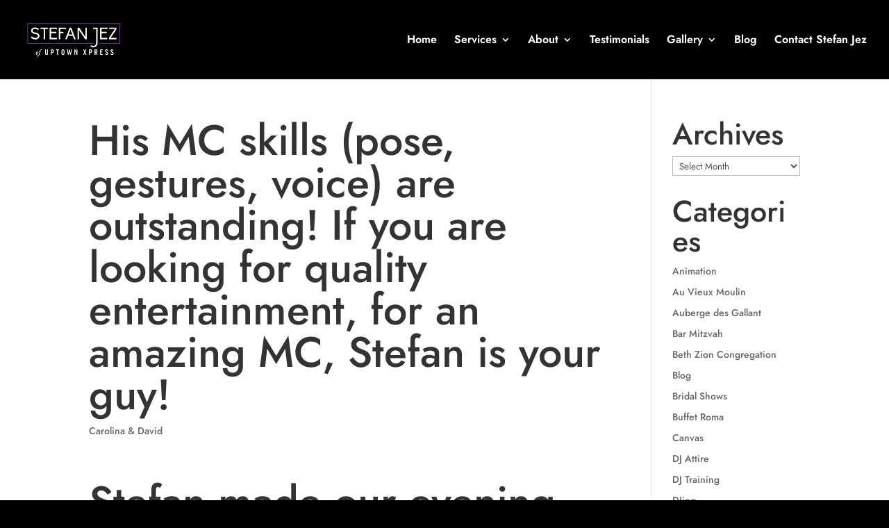

--- FILE ---
content_type: text/plain
request_url: https://www.google-analytics.com/j/collect?v=1&_v=j102&a=850658197&t=pageview&_s=1&dl=https%3A%2F%2Fuptownxpress.com%2Fcategory%2Ftestimonials%2Fquotes%2Fpage%2F3%2F&ul=en-us%40posix&dt=Quotes%20Archives%20-%20Page%203%20of%205%20-%20Stefan%20Jez%20of%20Uptown%20Xpress%20Montreal%20Wedding%20DJ%20-%20(514)%20297-3508&sr=1280x720&vp=1280x720&_u=IEBAAEABAAAAACAAI~&jid=1147887585&gjid=472422102&cid=1982280647.1769945853&tid=UA-11473794-1&_gid=238371964.1769945853&_r=1&_slc=1&z=1756994749
body_size: -450
content:
2,cG-MCR1380Y4B